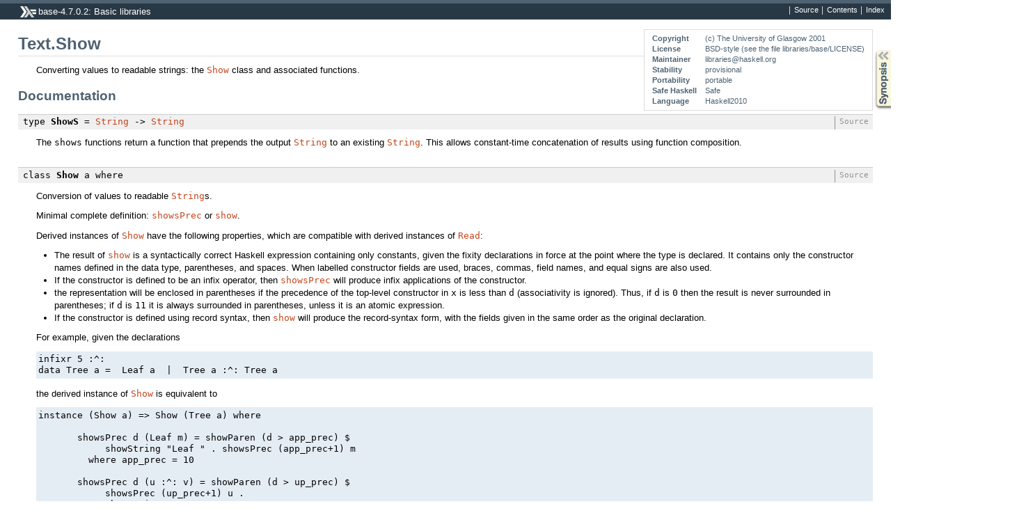

--- FILE ---
content_type: text/html; charset=utf-8
request_url: https://hackage-origin.haskell.org/package/base-4.7.0.2/docs/Text-Show.html
body_size: 6187
content:
<!DOCTYPE html PUBLIC "-//W3C//DTD XHTML 1.0 Transitional//EN" "http://www.w3.org/TR/xhtml1/DTD/xhtml1-transitional.dtd"><html xmlns="http://www.w3.org/1999/xhtml"><head><style type="text/css">#synopsis details:not([open]) > ul { visibility: hidden; }</style><meta http-equiv="Content-Type" content="text/html; charset=UTF-8" /><title>Text.Show</title><link href="ocean.css" rel="stylesheet" type="text/css" title="Ocean" /><script src="haddock-util.js" type="text/javascript"></script><script type="text/javascript">//<![CDATA[
window.onload = function () {pageLoad();setSynopsis("mini_Text-Show.html");};
//]]>
</script></head><body><div id="package-header"><ul class="links" id="page-menu"><li><a href="src/Text-Show.html">Source</a></li><li><a href="/package/base-4.7.0.2">Contents</a></li><li><a href="doc-index.html">Index</a></li></ul><p class="caption">base-4.7.0.2: Basic libraries</p></div><div id="content"><div id="module-header"><table class="info"><tr><th>Copyright</th><td>(c) The University of Glasgow 2001</td></tr><tr><th>License</th><td>BSD-style (see the file libraries/base/LICENSE)</td></tr><tr><th>Maintainer</th><td>libraries@haskell.org</td></tr><tr><th>Stability</th><td>provisional</td></tr><tr><th>Portability</th><td>portable</td></tr><tr><th>Safe Haskell</th><td>Safe</td></tr><tr><th>Language</th><td>Haskell2010</td></tr></table><p class="caption">Text.Show</p></div><div id="description"><p class="caption">Description</p><div class="doc"><p>Converting values to readable strings:
 the <code><a href="Text-Show.html#t:Show">Show</a></code> class and associated functions.</p></div></div><div id="synopsis"><p id="control.syn" class="caption expander" onclick="toggleSection('syn')">Synopsis</p><ul id="section.syn" class="hide" onclick="toggleSection('syn')"><li class="src short"><span class="keyword">type</span> <a href="#t:ShowS">ShowS</a> = <a href="Data-String.html#t:String">String</a> -&gt; <a href="Data-String.html#t:String">String</a></li><li class="src short"><span class="keyword">class</span> <a href="#t:Show">Show</a> a <span class="keyword">where</span><ul class="subs"><li><a href="#v:showsPrec">showsPrec</a> :: <a href="Data-Int.html#t:Int">Int</a> -&gt; a -&gt; <a href="Text-Show.html#t:ShowS">ShowS</a></li><li><a href="#v:show">show</a> :: a -&gt; <a href="Data-String.html#t:String">String</a></li><li><a href="#v:showList">showList</a> :: [a] -&gt; <a href="Text-Show.html#t:ShowS">ShowS</a></li></ul></li><li class="src short"><a href="#v:shows">shows</a> :: <a href="Text-Show.html#t:Show">Show</a> a =&gt; a -&gt; <a href="Text-Show.html#t:ShowS">ShowS</a></li><li class="src short"><a href="#v:showChar">showChar</a> :: <a href="Data-Char.html#t:Char">Char</a> -&gt; <a href="Text-Show.html#t:ShowS">ShowS</a></li><li class="src short"><a href="#v:showString">showString</a> :: <a href="Data-String.html#t:String">String</a> -&gt; <a href="Text-Show.html#t:ShowS">ShowS</a></li><li class="src short"><a href="#v:showParen">showParen</a> :: <a href="Data-Bool.html#t:Bool">Bool</a> -&gt; <a href="Text-Show.html#t:ShowS">ShowS</a> -&gt; <a href="Text-Show.html#t:ShowS">ShowS</a></li><li class="src short"><a href="#v:showListWith">showListWith</a> ::  (a -&gt; <a href="Text-Show.html#t:ShowS">ShowS</a>) -&gt; [a] -&gt; <a href="Text-Show.html#t:ShowS">ShowS</a></li></ul></div><div id="interface"><h1>Documentation</h1><div class="top"><p class="src"><span class="keyword">type</span> <a name="t:ShowS" class="def">ShowS</a> = <a href="Data-String.html#t:String">String</a> -&gt; <a href="Data-String.html#t:String">String</a> <a href="src/GHC-Show.html#ShowS" class="link">Source</a></p><div class="doc"><p>The <code>shows</code> functions return a function that prepends the
 output <code><a href="Data-String.html#t:String">String</a></code> to an existing <code><a href="Data-String.html#t:String">String</a></code>.  This allows constant-time
 concatenation of results using function composition.</p></div></div><div class="top"><p class="src"><span class="keyword">class</span> <a name="t:Show" class="def">Show</a> a <span class="keyword">where</span> <a href="src/GHC-Show.html#Show" class="link">Source</a></p><div class="doc"><p>Conversion of values to readable <code><a href="Data-String.html#t:String">String</a></code>s.</p><p>Minimal complete definition: <code><a href="Text-Show.html#v:showsPrec">showsPrec</a></code> or <code><a href="Text-Show.html#v:show">show</a></code>.</p><p>Derived instances of <code><a href="Text-Show.html#t:Show">Show</a></code> have the following properties, which
 are compatible with derived instances of <code><a href="Text-Read.html#t:Read">Read</a></code>:</p><ul><li>The result of <code><a href="Text-Show.html#v:show">show</a></code> is a syntactically correct Haskell
   expression containing only constants, given the fixity
   declarations in force at the point where the type is declared.
   It contains only the constructor names defined in the data type,
   parentheses, and spaces.  When labelled constructor fields are
   used, braces, commas, field names, and equal signs are also used.</li><li>If the constructor is defined to be an infix operator, then
   <code><a href="Text-Show.html#v:showsPrec">showsPrec</a></code> will produce infix applications of the constructor.</li><li>the representation will be enclosed in parentheses if the
   precedence of the top-level constructor in <code>x</code> is less than <code>d</code>
   (associativity is ignored).  Thus, if <code>d</code> is <code>0</code> then the result
   is never surrounded in parentheses; if <code>d</code> is <code>11</code> it is always
   surrounded in parentheses, unless it is an atomic expression.</li><li>If the constructor is defined using record syntax, then <code><a href="Text-Show.html#v:show">show</a></code>
   will produce the record-syntax form, with the fields given in the
   same order as the original declaration.</li></ul><p>For example, given the declarations</p><pre>infixr 5 :^:
data Tree a =  Leaf a  |  Tree a :^: Tree a</pre><p>the derived instance of <code><a href="Text-Show.html#t:Show">Show</a></code> is equivalent to</p><pre>instance (Show a) =&gt; Show (Tree a) where

       showsPrec d (Leaf m) = showParen (d &gt; app_prec) $
            showString &quot;Leaf &quot; . showsPrec (app_prec+1) m
         where app_prec = 10

       showsPrec d (u :^: v) = showParen (d &gt; up_prec) $
            showsPrec (up_prec+1) u .
            showString &quot; :^: &quot;      .
            showsPrec (up_prec+1) v
         where up_prec = 5</pre><p>Note that right-associativity of <code>:^:</code> is ignored.  For example,</p><ul><li><code><code><a href="Text-Show.html#v:show">show</a></code> (Leaf 1 :^: Leaf 2 :^: Leaf 3)</code> produces the string
   <code>&quot;Leaf 1 :^: (Leaf 2 :^: Leaf 3)&quot;</code>.</li></ul></div><div class="subs minimal"><p class="caption">Minimal complete definition</p><p class="src"><a href="Text-Show.html#v:showsPrec">showsPrec</a> | <a href="Text-Show.html#v:show">show</a></p></div><div class="subs methods"><p class="caption">Methods</p><p class="src"><a name="v:showsPrec" class="def">showsPrec</a> <a href="src/GHC-Show.html#showsPrec" class="link">Source</a></p><div class="subs arguments"><p class="caption">Arguments</p><table><tr><td class="src">:: <a href="Data-Int.html#t:Int">Int</a></td><td class="doc"><p>the operator precedence of the enclosing
 context (a number from <code>0</code> to <code>11</code>).
 Function application has precedence <code>10</code>.</p></td></tr><tr><td class="src">-&gt; a</td><td class="doc"><p>the value to be converted to a <code><a href="Data-String.html#t:String">String</a></code></p></td></tr><tr><td class="src">-&gt; <a href="Text-Show.html#t:ShowS">ShowS</a></td><td class="doc empty">&nbsp;</td></tr></table></div><div class="doc"><p>Convert a value to a readable <code><a href="Data-String.html#t:String">String</a></code>.</p><p><code><a href="Text-Show.html#v:showsPrec">showsPrec</a></code> should satisfy the law</p><pre>showsPrec d x r ++ s  ==  showsPrec d x (r ++ s)</pre><p>Derived instances of <code><a href="Text-Read.html#t:Read">Read</a></code> and <code><a href="Text-Show.html#t:Show">Show</a></code> satisfy the following:</p><ul><li><code>(x,&quot;&quot;)</code> is an element of
   <code>(<code><a href="Text-Read.html#v:readsPrec">readsPrec</a></code> d (<code><a href="Text-Show.html#v:showsPrec">showsPrec</a></code> d x &quot;&quot;))</code>.</li></ul><p>That is, <code><a href="Text-Read.html#v:readsPrec">readsPrec</a></code> parses the string produced by
 <code><a href="Text-Show.html#v:showsPrec">showsPrec</a></code>, and delivers the value that <code><a href="Text-Show.html#v:showsPrec">showsPrec</a></code> started with.</p></div><p class="src"><a name="v:show" class="def">show</a> :: a -&gt; <a href="Data-String.html#t:String">String</a> <a href="src/GHC-Show.html#show" class="link">Source</a></p><div class="doc"><p>A specialised variant of <code><a href="Text-Show.html#v:showsPrec">showsPrec</a></code>, using precedence context
 zero, and returning an ordinary <code><a href="Data-String.html#t:String">String</a></code>.</p></div><p class="src"><a name="v:showList" class="def">showList</a> :: [a] -&gt; <a href="Text-Show.html#t:ShowS">ShowS</a> <a href="src/GHC-Show.html#showList" class="link">Source</a></p><div class="doc"><p>The method <code><a href="Text-Show.html#v:showList">showList</a></code> is provided to allow the programmer to
 give a specialised way of showing lists of values.
 For example, this is used by the predefined <code><a href="Text-Show.html#t:Show">Show</a></code> instance of
 the <code><a href="Data-Char.html#t:Char">Char</a></code> type, where values of type <code><a href="Data-String.html#t:String">String</a></code> should be shown
 in double quotes, rather than between square brackets.</p></div></div><div class="subs instances"><p id="control.i:Show" class="caption collapser" onclick="toggleSection('i:Show')">Instances</p><div id="section.i:Show" class="show"><table><tr><td class="src"><a href="Text-Show.html#t:Show">Show</a> <a href="Data-Bool.html#t:Bool">Bool</a></td><td class="doc empty">&nbsp;</td></tr><tr><td class="src"><a href="Text-Show.html#t:Show">Show</a> <a href="Data-Char.html#t:Char">Char</a></td><td class="doc empty">&nbsp;</td></tr><tr><td class="src"><a href="Text-Show.html#t:Show">Show</a> <a href="Prelude.html#t:Double">Double</a></td><td class="doc empty">&nbsp;</td></tr><tr><td class="src"><a href="Text-Show.html#t:Show">Show</a> <a href="Prelude.html#t:Float">Float</a></td><td class="doc empty">&nbsp;</td></tr><tr><td class="src"><a href="Text-Show.html#t:Show">Show</a> <a href="Data-Int.html#t:Int">Int</a></td><td class="doc empty">&nbsp;</td></tr><tr><td class="src"><a href="Text-Show.html#t:Show">Show</a> <a href="Data-Int.html#t:Int8">Int8</a></td><td class="doc empty">&nbsp;</td></tr><tr><td class="src"><a href="Text-Show.html#t:Show">Show</a> <a href="Data-Int.html#t:Int16">Int16</a></td><td class="doc empty">&nbsp;</td></tr><tr><td class="src"><a href="Text-Show.html#t:Show">Show</a> <a href="Data-Int.html#t:Int32">Int32</a></td><td class="doc empty">&nbsp;</td></tr><tr><td class="src"><a href="Text-Show.html#t:Show">Show</a> <a href="Data-Int.html#t:Int64">Int64</a></td><td class="doc empty">&nbsp;</td></tr><tr><td class="src"><a href="Text-Show.html#t:Show">Show</a> <a href="Prelude.html#t:Integer">Integer</a></td><td class="doc empty">&nbsp;</td></tr><tr><td class="src"><a href="Text-Show.html#t:Show">Show</a> <a href="Data-Ord.html#t:Ordering">Ordering</a></td><td class="doc empty">&nbsp;</td></tr><tr><td class="src"><a href="Text-Show.html#t:Show">Show</a> <a href="Data-Word.html#t:Word">Word</a></td><td class="doc empty">&nbsp;</td></tr><tr><td class="src"><a href="Text-Show.html#t:Show">Show</a> <a href="Data-Word.html#t:Word8">Word8</a></td><td class="doc empty">&nbsp;</td></tr><tr><td class="src"><a href="Text-Show.html#t:Show">Show</a> <a href="Data-Word.html#t:Word16">Word16</a></td><td class="doc empty">&nbsp;</td></tr><tr><td class="src"><a href="Text-Show.html#t:Show">Show</a> <a href="Data-Word.html#t:Word32">Word32</a></td><td class="doc empty">&nbsp;</td></tr><tr><td class="src"><a href="Text-Show.html#t:Show">Show</a> <a href="Data-Word.html#t:Word64">Word64</a></td><td class="doc empty">&nbsp;</td></tr><tr><td class="src"><a href="Text-Show.html#t:Show">Show</a> ()</td><td class="doc empty">&nbsp;</td></tr><tr><td class="src"><a href="Text-Show.html#t:Show">Show</a> <a href="Control-Exception-Base.html#t:SomeException">SomeException</a></td><td class="doc empty">&nbsp;</td></tr><tr><td class="src"><a href="Text-Show.html#t:Show">Show</a> <a href="Text-Read-Lex.html#t:Number">Number</a></td><td class="doc empty">&nbsp;</td></tr><tr><td class="src"><a href="Text-Show.html#t:Show">Show</a> <a href="Text-Read-Lex.html#t:Lexeme">Lexeme</a></td><td class="doc empty">&nbsp;</td></tr><tr><td class="src"><a href="Text-Show.html#t:Show">Show</a> <a href="GHC-Fingerprint-Type.html#t:Fingerprint">Fingerprint</a></td><td class="doc empty">&nbsp;</td></tr><tr><td class="src"><a href="Text-Show.html#t:Show">Show</a> <a href="Data-Typeable-Internal.html#t:TyCon">TyCon</a></td><td class="doc empty">&nbsp;</td></tr><tr><td class="src"><a href="Text-Show.html#t:Show">Show</a> <a href="Data-Typeable-Internal.html#t:TypeRep">TypeRep</a></td><td class="doc empty">&nbsp;</td></tr><tr><td class="src"><a href="Text-Show.html#t:Show">Show</a> <a href="GHC-Generics.html#t:Associativity">Associativity</a></td><td class="doc empty">&nbsp;</td></tr><tr><td class="src"><a href="Text-Show.html#t:Show">Show</a> <a href="GHC-Generics.html#t:Fixity">Fixity</a></td><td class="doc empty">&nbsp;</td></tr><tr><td class="src"><a href="Text-Show.html#t:Show">Show</a> <a href="GHC-Generics.html#t:Arity">Arity</a></td><td class="doc empty">&nbsp;</td></tr><tr><td class="src"><a href="Text-Show.html#t:Show">Show</a> <a href="Data-Monoid.html#t:Any">Any</a></td><td class="doc empty">&nbsp;</td></tr><tr><td class="src"><a href="Text-Show.html#t:Show">Show</a> <a href="Data-Monoid.html#t:All">All</a></td><td class="doc empty">&nbsp;</td></tr><tr><td class="src"><a href="Text-Show.html#t:Show">Show</a> <a href="Control-Exception-Base.html#t:ArithException">ArithException</a></td><td class="doc empty">&nbsp;</td></tr><tr><td class="src"><a href="Text-Show.html#t:Show">Show</a> <a href="Control-Exception-Base.html#t:ErrorCall">ErrorCall</a></td><td class="doc empty">&nbsp;</td></tr><tr><td class="src"><a href="Text-Show.html#t:Show">Show</a> <a href="Control-Exception-Base.html#t:IOException">IOException</a></td><td class="doc empty">&nbsp;</td></tr><tr><td class="src"><a href="Text-Show.html#t:Show">Show</a> <a href="Control-Exception-Base.html#t:MaskingState">MaskingState</a></td><td class="doc empty">&nbsp;</td></tr><tr><td class="src"><a href="Text-Show.html#t:Show">Show</a> <a href="Data-Dynamic.html#t:Dynamic">Dynamic</a></td><td class="doc empty">&nbsp;</td></tr><tr><td class="src"><a href="Text-Show.html#t:Show">Show</a> <a href="Foreign-C-Types.html#t:CUIntMax">CUIntMax</a></td><td class="doc empty">&nbsp;</td></tr><tr><td class="src"><a href="Text-Show.html#t:Show">Show</a> <a href="Foreign-C-Types.html#t:CIntMax">CIntMax</a></td><td class="doc empty">&nbsp;</td></tr><tr><td class="src"><a href="Text-Show.html#t:Show">Show</a> <a href="Foreign-C-Types.html#t:CUIntPtr">CUIntPtr</a></td><td class="doc empty">&nbsp;</td></tr><tr><td class="src"><a href="Text-Show.html#t:Show">Show</a> <a href="Foreign-C-Types.html#t:CIntPtr">CIntPtr</a></td><td class="doc empty">&nbsp;</td></tr><tr><td class="src"><a href="Text-Show.html#t:Show">Show</a> <a href="Foreign-C-Types.html#t:CSUSeconds">CSUSeconds</a></td><td class="doc empty">&nbsp;</td></tr><tr><td class="src"><a href="Text-Show.html#t:Show">Show</a> <a href="Foreign-C-Types.html#t:CUSeconds">CUSeconds</a></td><td class="doc empty">&nbsp;</td></tr><tr><td class="src"><a href="Text-Show.html#t:Show">Show</a> <a href="Foreign-C-Types.html#t:CTime">CTime</a></td><td class="doc empty">&nbsp;</td></tr><tr><td class="src"><a href="Text-Show.html#t:Show">Show</a> <a href="Foreign-C-Types.html#t:CClock">CClock</a></td><td class="doc empty">&nbsp;</td></tr><tr><td class="src"><a href="Text-Show.html#t:Show">Show</a> <a href="Foreign-C-Types.html#t:CSigAtomic">CSigAtomic</a></td><td class="doc empty">&nbsp;</td></tr><tr><td class="src"><a href="Text-Show.html#t:Show">Show</a> <a href="Foreign-C-Types.html#t:CWchar">CWchar</a></td><td class="doc empty">&nbsp;</td></tr><tr><td class="src"><a href="Text-Show.html#t:Show">Show</a> <a href="Foreign-C-Types.html#t:CSize">CSize</a></td><td class="doc empty">&nbsp;</td></tr><tr><td class="src"><a href="Text-Show.html#t:Show">Show</a> <a href="Foreign-C-Types.html#t:CPtrdiff">CPtrdiff</a></td><td class="doc empty">&nbsp;</td></tr><tr><td class="src"><a href="Text-Show.html#t:Show">Show</a> <a href="Foreign-C-Types.html#t:CDouble">CDouble</a></td><td class="doc empty">&nbsp;</td></tr><tr><td class="src"><a href="Text-Show.html#t:Show">Show</a> <a href="Foreign-C-Types.html#t:CFloat">CFloat</a></td><td class="doc empty">&nbsp;</td></tr><tr><td class="src"><a href="Text-Show.html#t:Show">Show</a> <a href="Foreign-C-Types.html#t:CULLong">CULLong</a></td><td class="doc empty">&nbsp;</td></tr><tr><td class="src"><a href="Text-Show.html#t:Show">Show</a> <a href="Foreign-C-Types.html#t:CLLong">CLLong</a></td><td class="doc empty">&nbsp;</td></tr><tr><td class="src"><a href="Text-Show.html#t:Show">Show</a> <a href="Foreign-C-Types.html#t:CULong">CULong</a></td><td class="doc empty">&nbsp;</td></tr><tr><td class="src"><a href="Text-Show.html#t:Show">Show</a> <a href="Foreign-C-Types.html#t:CLong">CLong</a></td><td class="doc empty">&nbsp;</td></tr><tr><td class="src"><a href="Text-Show.html#t:Show">Show</a> <a href="Foreign-C-Types.html#t:CUInt">CUInt</a></td><td class="doc empty">&nbsp;</td></tr><tr><td class="src"><a href="Text-Show.html#t:Show">Show</a> <a href="Foreign-C-Types.html#t:CInt">CInt</a></td><td class="doc empty">&nbsp;</td></tr><tr><td class="src"><a href="Text-Show.html#t:Show">Show</a> <a href="Foreign-C-Types.html#t:CUShort">CUShort</a></td><td class="doc empty">&nbsp;</td></tr><tr><td class="src"><a href="Text-Show.html#t:Show">Show</a> <a href="Foreign-C-Types.html#t:CShort">CShort</a></td><td class="doc empty">&nbsp;</td></tr><tr><td class="src"><a href="Text-Show.html#t:Show">Show</a> <a href="Foreign-C-Types.html#t:CUChar">CUChar</a></td><td class="doc empty">&nbsp;</td></tr><tr><td class="src"><a href="Text-Show.html#t:Show">Show</a> <a href="Foreign-C-Types.html#t:CSChar">CSChar</a></td><td class="doc empty">&nbsp;</td></tr><tr><td class="src"><a href="Text-Show.html#t:Show">Show</a> <a href="Foreign-C-Types.html#t:CChar">CChar</a></td><td class="doc empty">&nbsp;</td></tr><tr><td class="src"><a href="Text-Show.html#t:Show">Show</a> <a href="Data-Char.html#t:GeneralCategory">GeneralCategory</a></td><td class="doc empty">&nbsp;</td></tr><tr><td class="src"><a href="Text-Show.html#t:Show">Show</a> <a href="Foreign-Ptr.html#t:IntPtr">IntPtr</a></td><td class="doc empty">&nbsp;</td></tr><tr><td class="src"><a href="Text-Show.html#t:Show">Show</a> <a href="Foreign-Ptr.html#t:WordPtr">WordPtr</a></td><td class="doc empty">&nbsp;</td></tr><tr><td class="src"><a href="Text-Show.html#t:Show">Show</a> <a href="GHC-IO-Encoding-Types.html#t:CodingProgress">CodingProgress</a></td><td class="doc empty">&nbsp;</td></tr><tr><td class="src"><a href="Text-Show.html#t:Show">Show</a> <a href="GHC-IO-Encoding-Types.html#t:TextEncoding">TextEncoding</a></td><td class="doc empty">&nbsp;</td></tr><tr><td class="src"><a href="Text-Show.html#t:Show">Show</a> <a href="GHC-IO-Device.html#t:SeekMode">SeekMode</a></td><td class="doc empty">&nbsp;</td></tr><tr><td class="src"><a href="Text-Show.html#t:Show">Show</a> <a href="GHC-IO-Handle.html#t:NewlineMode">NewlineMode</a></td><td class="doc empty">&nbsp;</td></tr><tr><td class="src"><a href="Text-Show.html#t:Show">Show</a> <a href="GHC-IO-Handle.html#t:Newline">Newline</a></td><td class="doc empty">&nbsp;</td></tr><tr><td class="src"><a href="Text-Show.html#t:Show">Show</a> <a href="GHC-IO-Handle.html#t:BufferMode">BufferMode</a></td><td class="doc empty">&nbsp;</td></tr><tr><td class="src"><a href="Text-Show.html#t:Show">Show</a> <a href="GHC-IO-Handle.html#t:Handle">Handle</a></td><td class="doc empty">&nbsp;</td></tr><tr><td class="src"><a href="Text-Show.html#t:Show">Show</a> <a href="System-IO-Error.html#t:IOErrorType">IOErrorType</a></td><td class="doc empty">&nbsp;</td></tr><tr><td class="src"><a href="Text-Show.html#t:Show">Show</a> <a href="System-Exit.html#t:ExitCode">ExitCode</a></td><td class="doc empty">&nbsp;</td></tr><tr><td class="src"><a href="Text-Show.html#t:Show">Show</a> <a href="Control-Exception-Base.html#t:ArrayException">ArrayException</a></td><td class="doc empty">&nbsp;</td></tr><tr><td class="src"><a href="Text-Show.html#t:Show">Show</a> <a href="Control-Exception-Base.html#t:AsyncException">AsyncException</a></td><td class="doc empty">&nbsp;</td></tr><tr><td class="src"><a href="Text-Show.html#t:Show">Show</a> <a href="Control-Exception-Base.html#t:SomeAsyncException">SomeAsyncException</a></td><td class="doc empty">&nbsp;</td></tr><tr><td class="src"><a href="Text-Show.html#t:Show">Show</a> <a href="Control-Exception-Base.html#t:AssertionFailed">AssertionFailed</a></td><td class="doc empty">&nbsp;</td></tr><tr><td class="src"><a href="Text-Show.html#t:Show">Show</a> <a href="Control-Exception-Base.html#t:Deadlock">Deadlock</a></td><td class="doc empty">&nbsp;</td></tr><tr><td class="src"><a href="Text-Show.html#t:Show">Show</a> <a href="Control-Exception-Base.html#t:BlockedIndefinitelyOnSTM">BlockedIndefinitelyOnSTM</a></td><td class="doc empty">&nbsp;</td></tr><tr><td class="src"><a href="Text-Show.html#t:Show">Show</a> <a href="Control-Exception-Base.html#t:BlockedIndefinitelyOnMVar">BlockedIndefinitelyOnMVar</a></td><td class="doc empty">&nbsp;</td></tr><tr><td class="src"><a href="Text-Show.html#t:Show">Show</a> <a href="System-Posix-Types.html#t:Fd">Fd</a></td><td class="doc empty">&nbsp;</td></tr><tr><td class="src"><a href="Text-Show.html#t:Show">Show</a> <a href="System-Posix-Types.html#t:CRLim">CRLim</a></td><td class="doc empty">&nbsp;</td></tr><tr><td class="src"><a href="Text-Show.html#t:Show">Show</a> <a href="System-Posix-Types.html#t:CTcflag">CTcflag</a></td><td class="doc empty">&nbsp;</td></tr><tr><td class="src"><a href="Text-Show.html#t:Show">Show</a> <a href="System-Posix-Types.html#t:CSpeed">CSpeed</a></td><td class="doc empty">&nbsp;</td></tr><tr><td class="src"><a href="Text-Show.html#t:Show">Show</a> <a href="System-Posix-Types.html#t:CCc">CCc</a></td><td class="doc empty">&nbsp;</td></tr><tr><td class="src"><a href="Text-Show.html#t:Show">Show</a> <a href="System-Posix-Types.html#t:CUid">CUid</a></td><td class="doc empty">&nbsp;</td></tr><tr><td class="src"><a href="Text-Show.html#t:Show">Show</a> <a href="System-Posix-Types.html#t:CNlink">CNlink</a></td><td class="doc empty">&nbsp;</td></tr><tr><td class="src"><a href="Text-Show.html#t:Show">Show</a> <a href="System-Posix-Types.html#t:CGid">CGid</a></td><td class="doc empty">&nbsp;</td></tr><tr><td class="src"><a href="Text-Show.html#t:Show">Show</a> <a href="System-Posix-Types.html#t:CSsize">CSsize</a></td><td class="doc empty">&nbsp;</td></tr><tr><td class="src"><a href="Text-Show.html#t:Show">Show</a> <a href="System-Posix-Types.html#t:CPid">CPid</a></td><td class="doc empty">&nbsp;</td></tr><tr><td class="src"><a href="Text-Show.html#t:Show">Show</a> <a href="System-Posix-Types.html#t:COff">COff</a></td><td class="doc empty">&nbsp;</td></tr><tr><td class="src"><a href="Text-Show.html#t:Show">Show</a> <a href="System-Posix-Types.html#t:CMode">CMode</a></td><td class="doc empty">&nbsp;</td></tr><tr><td class="src"><a href="Text-Show.html#t:Show">Show</a> <a href="System-Posix-Types.html#t:CIno">CIno</a></td><td class="doc empty">&nbsp;</td></tr><tr><td class="src"><a href="Text-Show.html#t:Show">Show</a> <a href="System-Posix-Types.html#t:CDev">CDev</a></td><td class="doc empty">&nbsp;</td></tr><tr><td class="src"><a href="Text-Show.html#t:Show">Show</a> <a href="GHC-IO-Encoding-Failure.html#t:CodingFailureMode">CodingFailureMode</a></td><td class="doc empty">&nbsp;</td></tr><tr><td class="src"><a href="Text-Show.html#t:Show">Show</a> <a href="GHC-Conc.html#t:ThreadStatus">ThreadStatus</a></td><td class="doc empty">&nbsp;</td></tr><tr><td class="src"><a href="Text-Show.html#t:Show">Show</a> <a href="GHC-Conc.html#t:BlockReason">BlockReason</a></td><td class="doc empty">&nbsp;</td></tr><tr><td class="src"><a href="Text-Show.html#t:Show">Show</a> <a href="Control-Concurrent.html#t:ThreadId">ThreadId</a></td><td class="doc empty">&nbsp;</td></tr><tr><td class="src"><a href="Text-Show.html#t:Show">Show</a> <a href="Control-Exception-Base.html#t:NestedAtomically">NestedAtomically</a></td><td class="doc empty">&nbsp;</td></tr><tr><td class="src"><a href="Text-Show.html#t:Show">Show</a> <a href="Control-Exception-Base.html#t:NonTermination">NonTermination</a></td><td class="doc empty">&nbsp;</td></tr><tr><td class="src"><a href="Text-Show.html#t:Show">Show</a> <a href="Control-Exception-Base.html#t:NoMethodError">NoMethodError</a></td><td class="doc empty">&nbsp;</td></tr><tr><td class="src"><a href="Text-Show.html#t:Show">Show</a> <a href="Control-Exception-Base.html#t:RecUpdError">RecUpdError</a></td><td class="doc empty">&nbsp;</td></tr><tr><td class="src"><a href="Text-Show.html#t:Show">Show</a> <a href="Control-Exception-Base.html#t:RecConError">RecConError</a></td><td class="doc empty">&nbsp;</td></tr><tr><td class="src"><a href="Text-Show.html#t:Show">Show</a> <a href="Control-Exception-Base.html#t:RecSelError">RecSelError</a></td><td class="doc empty">&nbsp;</td></tr><tr><td class="src"><a href="Text-Show.html#t:Show">Show</a> <a href="Control-Exception-Base.html#t:PatternMatchFail">PatternMatchFail</a></td><td class="doc empty">&nbsp;</td></tr><tr><td class="src"><a href="Text-Show.html#t:Show">Show</a> <a href="System-IO.html#t:IOMode">IOMode</a></td><td class="doc empty">&nbsp;</td></tr><tr><td class="src"><a href="Text-Show.html#t:Show">Show</a> <a href="GHC-Event.html#t:Event">Event</a></td><td class="doc empty">&nbsp;</td></tr><tr><td class="src"><a href="Text-Show.html#t:Show">Show</a> <a href="GHC-Event.html#t:FdKey">FdKey</a></td><td class="doc empty">&nbsp;</td></tr><tr><td class="src"><a href="Text-Show.html#t:Show">Show</a> <a href="GHC-IO-Handle.html#t:HandlePosn">HandlePosn</a></td><td class="doc empty">&nbsp;</td></tr><tr><td class="src"><a href="Text-Show.html#t:Show">Show</a> <a href="Data-OldTypeable-Internal.html#t:TyCon">TyCon</a></td><td class="doc empty">&nbsp;</td></tr><tr><td class="src"><a href="Text-Show.html#t:Show">Show</a> <a href="Data-OldTypeable-Internal.html#t:TypeRep">TypeRep</a></td><td class="doc empty">&nbsp;</td></tr><tr><td class="src"><a href="Text-Show.html#t:Show">Show</a> <a href="GHC-TypeLits.html#t:SomeSymbol">SomeSymbol</a></td><td class="doc empty">&nbsp;</td></tr><tr><td class="src"><a href="Text-Show.html#t:Show">Show</a> <a href="GHC-TypeLits.html#t:SomeNat">SomeNat</a></td><td class="doc empty">&nbsp;</td></tr><tr><td class="src"><a href="Text-Show.html#t:Show">Show</a> <a href="Data-Version.html#t:Version">Version</a></td><td class="doc empty">&nbsp;</td></tr><tr><td class="src"><a href="Text-Show.html#t:Show">Show</a> <a href="Data-Data.html#t:Fixity">Fixity</a></td><td class="doc empty">&nbsp;</td></tr><tr><td class="src"><a href="Text-Show.html#t:Show">Show</a> <a href="Data-Data.html#t:ConstrRep">ConstrRep</a></td><td class="doc empty">&nbsp;</td></tr><tr><td class="src"><a href="Text-Show.html#t:Show">Show</a> <a href="Data-Data.html#t:DataRep">DataRep</a></td><td class="doc empty">&nbsp;</td></tr><tr><td class="src"><a href="Text-Show.html#t:Show">Show</a> <a href="Data-Data.html#t:Constr">Constr</a></td><td class="doc empty">&nbsp;</td></tr><tr><td class="src"><a href="Text-Show.html#t:Show">Show</a> <a href="Data-Data.html#t:DataType">DataType</a></td><td class="doc empty">&nbsp;</td></tr><tr><td class="src"><a href="Text-Show.html#t:Show">Show</a> <a href="GHC-Stats.html#t:GCStats">GCStats</a></td><td class="doc empty">&nbsp;</td></tr><tr><td class="src"><a href="Text-Show.html#t:Show">Show</a> a =&gt; <a href="Text-Show.html#t:Show">Show</a> [a]</td><td class="doc empty">&nbsp;</td></tr><tr><td class="src">(<a href="Prelude.html#t:Integral">Integral</a> a, <a href="Text-Show.html#t:Show">Show</a> a) =&gt; <a href="Text-Show.html#t:Show">Show</a> (<a href="Data-Ratio.html#t:Ratio">Ratio</a> a)</td><td class="doc empty">&nbsp;</td></tr><tr><td class="src"><a href="Text-Show.html#t:Show">Show</a> (<a href="Foreign-Ptr.html#t:Ptr">Ptr</a> a)</td><td class="doc empty">&nbsp;</td></tr><tr><td class="src"><a href="Text-Show.html#t:Show">Show</a> (<a href="Foreign-Ptr.html#t:FunPtr">FunPtr</a> a)</td><td class="doc empty">&nbsp;</td></tr><tr><td class="src"><a href="Text-Show.html#t:Show">Show</a> (<a href="GHC-Generics.html#t:U1">U1</a> p)</td><td class="doc empty">&nbsp;</td></tr><tr><td class="src"><a href="Text-Show.html#t:Show">Show</a> p =&gt; <a href="Text-Show.html#t:Show">Show</a> (<a href="GHC-Generics.html#t:Par1">Par1</a> p)</td><td class="doc empty">&nbsp;</td></tr><tr><td class="src"><a href="Text-Show.html#t:Show">Show</a> a =&gt; <a href="Text-Show.html#t:Show">Show</a> (<a href="Data-Maybe.html#t:Maybe">Maybe</a> a)</td><td class="doc empty">&nbsp;</td></tr><tr><td class="src"><a href="Text-Show.html#t:Show">Show</a> a =&gt; <a href="Text-Show.html#t:Show">Show</a> (<a href="Data-Ord.html#t:Down">Down</a> a)</td><td class="doc empty">&nbsp;</td></tr><tr><td class="src"><a href="Text-Show.html#t:Show">Show</a> a =&gt; <a href="Text-Show.html#t:Show">Show</a> (<a href="Data-Monoid.html#t:Last">Last</a> a)</td><td class="doc empty">&nbsp;</td></tr><tr><td class="src"><a href="Text-Show.html#t:Show">Show</a> a =&gt; <a href="Text-Show.html#t:Show">Show</a> (<a href="Data-Monoid.html#t:First">First</a> a)</td><td class="doc empty">&nbsp;</td></tr><tr><td class="src"><a href="Text-Show.html#t:Show">Show</a> a =&gt; <a href="Text-Show.html#t:Show">Show</a> (<a href="Data-Monoid.html#t:Product">Product</a> a)</td><td class="doc empty">&nbsp;</td></tr><tr><td class="src"><a href="Text-Show.html#t:Show">Show</a> a =&gt; <a href="Text-Show.html#t:Show">Show</a> (<a href="Data-Monoid.html#t:Sum">Sum</a> a)</td><td class="doc empty">&nbsp;</td></tr><tr><td class="src"><a href="Text-Show.html#t:Show">Show</a> a =&gt; <a href="Text-Show.html#t:Show">Show</a> (<a href="Data-Monoid.html#t:Dual">Dual</a> a)</td><td class="doc empty">&nbsp;</td></tr><tr><td class="src"><a href="Text-Show.html#t:Show">Show</a> (<a href="Foreign-ForeignPtr-Safe.html#t:ForeignPtr">ForeignPtr</a> a)</td><td class="doc empty">&nbsp;</td></tr><tr><td class="src"><a href="Text-Show.html#t:Show">Show</a> a =&gt; <a href="Text-Show.html#t:Show">Show</a> (<a href="Control-Applicative.html#t:ZipList">ZipList</a> a)</td><td class="doc empty">&nbsp;</td></tr><tr><td class="src"><a href="Text-Show.html#t:Show">Show</a> a =&gt; <a href="Text-Show.html#t:Show">Show</a> (<a href="Data-Complex.html#t:Complex">Complex</a> a)</td><td class="doc empty">&nbsp;</td></tr><tr><td class="src"><a href="Data-Fixed.html#t:HasResolution">HasResolution</a> a =&gt; <a href="Text-Show.html#t:Show">Show</a> (<a href="Data-Fixed.html#t:Fixed">Fixed</a> a)</td><td class="doc empty">&nbsp;</td></tr><tr><td class="src"><a href="Text-Show.html#t:Show">Show</a> (a -&gt; b)</td><td class="doc empty">&nbsp;</td></tr><tr><td class="src">(<a href="Text-Show.html#t:Show">Show</a> a, <a href="Text-Show.html#t:Show">Show</a> b) =&gt; <a href="Text-Show.html#t:Show">Show</a> (<a href="Data-Either.html#t:Either">Either</a> a b)</td><td class="doc empty">&nbsp;</td></tr><tr><td class="src"><a href="Text-Show.html#t:Show">Show</a> (f p) =&gt; <a href="Text-Show.html#t:Show">Show</a> (<a href="GHC-Generics.html#t:Rec1">Rec1</a> f p)</td><td class="doc empty">&nbsp;</td></tr><tr><td class="src">(<a href="Text-Show.html#t:Show">Show</a> a, <a href="Text-Show.html#t:Show">Show</a> b) =&gt; <a href="Text-Show.html#t:Show">Show</a> (a, b)</td><td class="doc empty">&nbsp;</td></tr><tr><td class="src"><a href="Text-Show.html#t:Show">Show</a> (<a href="Control-Monad-ST-Safe.html#t:ST">ST</a> s a)</td><td class="doc empty">&nbsp;</td></tr><tr><td class="src"><a href="Text-Show.html#t:Show">Show</a> (<a href="Data-Proxy.html#t:Proxy">Proxy</a> k s)</td><td class="doc empty">&nbsp;</td></tr><tr><td class="src"><a href="Text-Show.html#t:Show">Show</a> c =&gt; <a href="Text-Show.html#t:Show">Show</a> (<a href="GHC-Generics.html#t:K1">K1</a> i c p)</td><td class="doc empty">&nbsp;</td></tr><tr><td class="src">(<a href="Text-Show.html#t:Show">Show</a> (f p), <a href="Text-Show.html#t:Show">Show</a> (g p)) =&gt; <a href="Text-Show.html#t:Show">Show</a> (<a href="GHC-Generics.html#t::-43-:">(:+:)</a> f g p)</td><td class="doc empty">&nbsp;</td></tr><tr><td class="src">(<a href="Text-Show.html#t:Show">Show</a> (f p), <a href="Text-Show.html#t:Show">Show</a> (g p)) =&gt; <a href="Text-Show.html#t:Show">Show</a> (<a href="GHC-Generics.html#t::-42-:">(:*:)</a> f g p)</td><td class="doc empty">&nbsp;</td></tr><tr><td class="src"><a href="Text-Show.html#t:Show">Show</a> (f (g p)) =&gt; <a href="Text-Show.html#t:Show">Show</a> (<a href="GHC-Generics.html#t::.:">(:.:)</a> f g p)</td><td class="doc empty">&nbsp;</td></tr><tr><td class="src">(<a href="Text-Show.html#t:Show">Show</a> a, <a href="Text-Show.html#t:Show">Show</a> b, <a href="Text-Show.html#t:Show">Show</a> c) =&gt; <a href="Text-Show.html#t:Show">Show</a> (a, b, c)</td><td class="doc empty">&nbsp;</td></tr><tr><td class="src"><a href="Text-Show.html#t:Show">Show</a> (<a href="Data-Type-Equality.html#t::-126-:">(:~:)</a> k a b)</td><td class="doc empty">&nbsp;</td></tr><tr><td class="src"><a href="Text-Show.html#t:Show">Show</a> (<a href="Data-Type-Coercion.html#t:Coercion">Coercion</a> k a b)</td><td class="doc empty">&nbsp;</td></tr><tr><td class="src"><a href="Text-Show.html#t:Show">Show</a> (f p) =&gt; <a href="Text-Show.html#t:Show">Show</a> (<a href="GHC-Generics.html#t:M1">M1</a> i c f p)</td><td class="doc empty">&nbsp;</td></tr><tr><td class="src">(<a href="Text-Show.html#t:Show">Show</a> a, <a href="Text-Show.html#t:Show">Show</a> b, <a href="Text-Show.html#t:Show">Show</a> c, <a href="Text-Show.html#t:Show">Show</a> d) =&gt; <a href="Text-Show.html#t:Show">Show</a> (a, b, c, d)</td><td class="doc empty">&nbsp;</td></tr><tr><td class="src">(<a href="Text-Show.html#t:Show">Show</a> a, <a href="Text-Show.html#t:Show">Show</a> b, <a href="Text-Show.html#t:Show">Show</a> c, <a href="Text-Show.html#t:Show">Show</a> d, <a href="Text-Show.html#t:Show">Show</a> e) =&gt; <a href="Text-Show.html#t:Show">Show</a> (a, b, c, d, e)</td><td class="doc empty">&nbsp;</td></tr><tr><td class="src">(<a href="Text-Show.html#t:Show">Show</a> a, <a href="Text-Show.html#t:Show">Show</a> b, <a href="Text-Show.html#t:Show">Show</a> c, <a href="Text-Show.html#t:Show">Show</a> d, <a href="Text-Show.html#t:Show">Show</a> e, <a href="Text-Show.html#t:Show">Show</a> f) =&gt; <a href="Text-Show.html#t:Show">Show</a> (a, b, c, d, e, f)</td><td class="doc empty">&nbsp;</td></tr><tr><td class="src">(<a href="Text-Show.html#t:Show">Show</a> a, <a href="Text-Show.html#t:Show">Show</a> b, <a href="Text-Show.html#t:Show">Show</a> c, <a href="Text-Show.html#t:Show">Show</a> d, <a href="Text-Show.html#t:Show">Show</a> e, <a href="Text-Show.html#t:Show">Show</a> f, <a href="Text-Show.html#t:Show">Show</a> g) =&gt; <a href="Text-Show.html#t:Show">Show</a> (a, b, c, d, e, f, g)</td><td class="doc empty">&nbsp;</td></tr><tr><td class="src">(<a href="Text-Show.html#t:Show">Show</a> a, <a href="Text-Show.html#t:Show">Show</a> b, <a href="Text-Show.html#t:Show">Show</a> c, <a href="Text-Show.html#t:Show">Show</a> d, <a href="Text-Show.html#t:Show">Show</a> e, <a href="Text-Show.html#t:Show">Show</a> f, <a href="Text-Show.html#t:Show">Show</a> g, <a href="Text-Show.html#t:Show">Show</a> h) =&gt; <a href="Text-Show.html#t:Show">Show</a> (a, b, c, d, e, f, g, h)</td><td class="doc empty">&nbsp;</td></tr><tr><td class="src">(<a href="Text-Show.html#t:Show">Show</a> a, <a href="Text-Show.html#t:Show">Show</a> b, <a href="Text-Show.html#t:Show">Show</a> c, <a href="Text-Show.html#t:Show">Show</a> d, <a href="Text-Show.html#t:Show">Show</a> e, <a href="Text-Show.html#t:Show">Show</a> f, <a href="Text-Show.html#t:Show">Show</a> g, <a href="Text-Show.html#t:Show">Show</a> h, <a href="Text-Show.html#t:Show">Show</a> i) =&gt; <a href="Text-Show.html#t:Show">Show</a> (a, b, c, d, e, f, g, h, i)</td><td class="doc empty">&nbsp;</td></tr><tr><td class="src">(<a href="Text-Show.html#t:Show">Show</a> a, <a href="Text-Show.html#t:Show">Show</a> b, <a href="Text-Show.html#t:Show">Show</a> c, <a href="Text-Show.html#t:Show">Show</a> d, <a href="Text-Show.html#t:Show">Show</a> e, <a href="Text-Show.html#t:Show">Show</a> f, <a href="Text-Show.html#t:Show">Show</a> g, <a href="Text-Show.html#t:Show">Show</a> h, <a href="Text-Show.html#t:Show">Show</a> i, <a href="Text-Show.html#t:Show">Show</a> j) =&gt; <a href="Text-Show.html#t:Show">Show</a> (a, b, c, d, e, f, g, h, i, j)</td><td class="doc empty">&nbsp;</td></tr><tr><td class="src">(<a href="Text-Show.html#t:Show">Show</a> a, <a href="Text-Show.html#t:Show">Show</a> b, <a href="Text-Show.html#t:Show">Show</a> c, <a href="Text-Show.html#t:Show">Show</a> d, <a href="Text-Show.html#t:Show">Show</a> e, <a href="Text-Show.html#t:Show">Show</a> f, <a href="Text-Show.html#t:Show">Show</a> g, <a href="Text-Show.html#t:Show">Show</a> h, <a href="Text-Show.html#t:Show">Show</a> i, <a href="Text-Show.html#t:Show">Show</a> j, <a href="Text-Show.html#t:Show">Show</a> k) =&gt; <a href="Text-Show.html#t:Show">Show</a> (a, b, c, d, e, f, g, h, i, j, k)</td><td class="doc empty">&nbsp;</td></tr><tr><td class="src">(<a href="Text-Show.html#t:Show">Show</a> a, <a href="Text-Show.html#t:Show">Show</a> b, <a href="Text-Show.html#t:Show">Show</a> c, <a href="Text-Show.html#t:Show">Show</a> d, <a href="Text-Show.html#t:Show">Show</a> e, <a href="Text-Show.html#t:Show">Show</a> f, <a href="Text-Show.html#t:Show">Show</a> g, <a href="Text-Show.html#t:Show">Show</a> h, <a href="Text-Show.html#t:Show">Show</a> i, <a href="Text-Show.html#t:Show">Show</a> j, <a href="Text-Show.html#t:Show">Show</a> k, <a href="Text-Show.html#t:Show">Show</a> l) =&gt; <a href="Text-Show.html#t:Show">Show</a> (a, b, c, d, e, f, g, h, i, j, k, l)</td><td class="doc empty">&nbsp;</td></tr><tr><td class="src">(<a href="Text-Show.html#t:Show">Show</a> a, <a href="Text-Show.html#t:Show">Show</a> b, <a href="Text-Show.html#t:Show">Show</a> c, <a href="Text-Show.html#t:Show">Show</a> d, <a href="Text-Show.html#t:Show">Show</a> e, <a href="Text-Show.html#t:Show">Show</a> f, <a href="Text-Show.html#t:Show">Show</a> g, <a href="Text-Show.html#t:Show">Show</a> h, <a href="Text-Show.html#t:Show">Show</a> i, <a href="Text-Show.html#t:Show">Show</a> j, <a href="Text-Show.html#t:Show">Show</a> k, <a href="Text-Show.html#t:Show">Show</a> l, <a href="Text-Show.html#t:Show">Show</a> m) =&gt; <a href="Text-Show.html#t:Show">Show</a> (a, b, c, d, e, f, g, h, i, j, k, l, m)</td><td class="doc empty">&nbsp;</td></tr><tr><td class="src">(<a href="Text-Show.html#t:Show">Show</a> a, <a href="Text-Show.html#t:Show">Show</a> b, <a href="Text-Show.html#t:Show">Show</a> c, <a href="Text-Show.html#t:Show">Show</a> d, <a href="Text-Show.html#t:Show">Show</a> e, <a href="Text-Show.html#t:Show">Show</a> f, <a href="Text-Show.html#t:Show">Show</a> g, <a href="Text-Show.html#t:Show">Show</a> h, <a href="Text-Show.html#t:Show">Show</a> i, <a href="Text-Show.html#t:Show">Show</a> j, <a href="Text-Show.html#t:Show">Show</a> k, <a href="Text-Show.html#t:Show">Show</a> l, <a href="Text-Show.html#t:Show">Show</a> m, <a href="Text-Show.html#t:Show">Show</a> n) =&gt; <a href="Text-Show.html#t:Show">Show</a> (a, b, c, d, e, f, g, h, i, j, k, l, m, n)</td><td class="doc empty">&nbsp;</td></tr><tr><td class="src">(<a href="Text-Show.html#t:Show">Show</a> a, <a href="Text-Show.html#t:Show">Show</a> b, <a href="Text-Show.html#t:Show">Show</a> c, <a href="Text-Show.html#t:Show">Show</a> d, <a href="Text-Show.html#t:Show">Show</a> e, <a href="Text-Show.html#t:Show">Show</a> f, <a href="Text-Show.html#t:Show">Show</a> g, <a href="Text-Show.html#t:Show">Show</a> h, <a href="Text-Show.html#t:Show">Show</a> i, <a href="Text-Show.html#t:Show">Show</a> j, <a href="Text-Show.html#t:Show">Show</a> k, <a href="Text-Show.html#t:Show">Show</a> l, <a href="Text-Show.html#t:Show">Show</a> m, <a href="Text-Show.html#t:Show">Show</a> n, <a href="Text-Show.html#t:Show">Show</a> o) =&gt; <a href="Text-Show.html#t:Show">Show</a> (a, b, c, d, e, f, g, h, i, j, k, l, m, n, o)</td><td class="doc empty">&nbsp;</td></tr></table></div></div></div><div class="top"><p class="src"><a name="v:shows" class="def">shows</a> :: <a href="Text-Show.html#t:Show">Show</a> a =&gt; a -&gt; <a href="Text-Show.html#t:ShowS">ShowS</a> <a href="src/GHC-Show.html#shows" class="link">Source</a></p><div class="doc"><p>equivalent to <code><a href="Text-Show.html#v:showsPrec">showsPrec</a></code> with a precedence of 0.</p></div></div><div class="top"><p class="src"><a name="v:showChar" class="def">showChar</a> :: <a href="Data-Char.html#t:Char">Char</a> -&gt; <a href="Text-Show.html#t:ShowS">ShowS</a> <a href="src/GHC-Show.html#showChar" class="link">Source</a></p><div class="doc"><p>utility function converting a <code><a href="Data-Char.html#t:Char">Char</a></code> to a show function that
 simply prepends the character unchanged.</p></div></div><div class="top"><p class="src"><a name="v:showString" class="def">showString</a> :: <a href="Data-String.html#t:String">String</a> -&gt; <a href="Text-Show.html#t:ShowS">ShowS</a> <a href="src/GHC-Show.html#showString" class="link">Source</a></p><div class="doc"><p>utility function converting a <code><a href="Data-String.html#t:String">String</a></code> to a show function that
 simply prepends the string unchanged.</p></div></div><div class="top"><p class="src"><a name="v:showParen" class="def">showParen</a> :: <a href="Data-Bool.html#t:Bool">Bool</a> -&gt; <a href="Text-Show.html#t:ShowS">ShowS</a> -&gt; <a href="Text-Show.html#t:ShowS">ShowS</a> <a href="src/GHC-Show.html#showParen" class="link">Source</a></p><div class="doc"><p>utility function that surrounds the inner show function with
 parentheses when the <code><a href="Data-Bool.html#t:Bool">Bool</a></code> parameter is <code><a href="Data-Bool.html#v:True">True</a></code>.</p></div></div><div class="top"><p class="src"><a name="v:showListWith" class="def">showListWith</a> ::  (a -&gt; <a href="Text-Show.html#t:ShowS">ShowS</a>) -&gt; [a] -&gt; <a href="Text-Show.html#t:ShowS">ShowS</a> <a href="src/Text-Show.html#showListWith" class="link">Source</a></p><div class="doc"><p>Show a list (using square brackets and commas), given a function
 for showing elements.</p></div></div></div></div><div id="footer"><p>Produced by <a href="http://www.haskell.org/haddock/">Haddock</a> version 2.14.3</p></div></body></html>